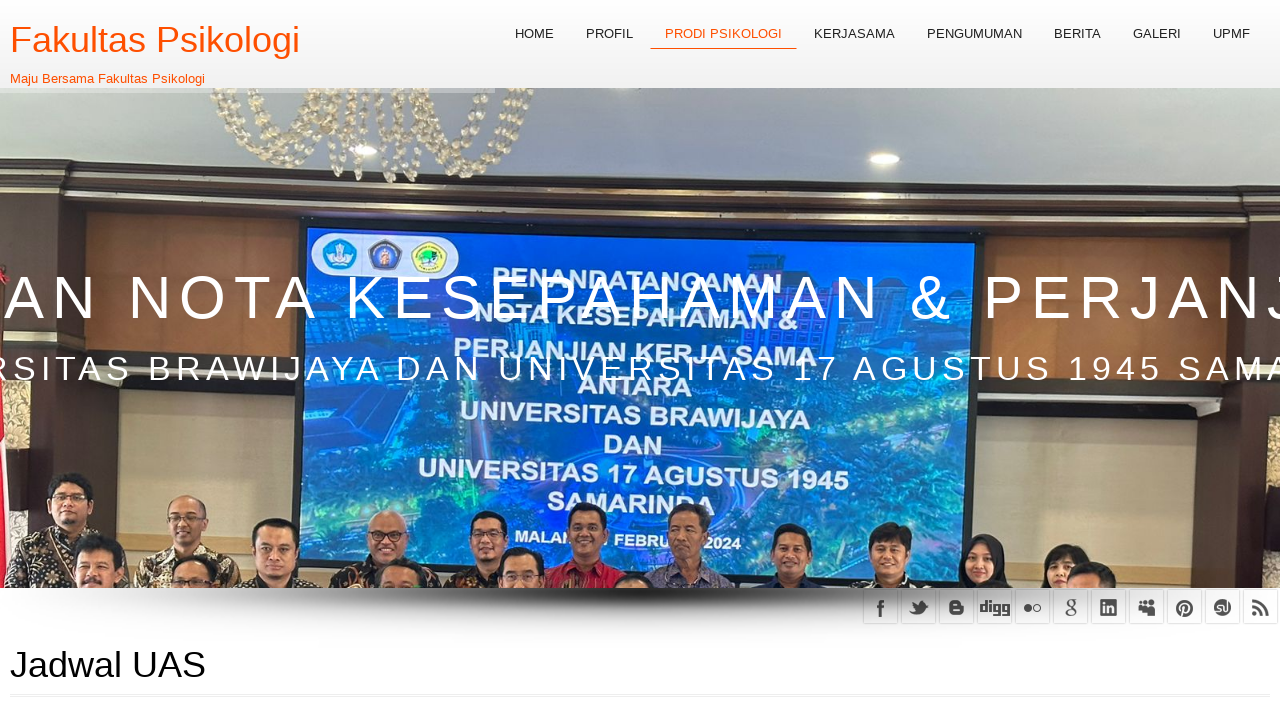

--- FILE ---
content_type: text/html; charset=utf-8
request_url: https://psikologi.untag-smd.ac.id/index.php/prodi-psikologi/jadwal-uas
body_size: 25762
content:
<!DOCTYPE html PUBLIC "-//W3C//DTD XHTML 1.0 Transitional//EN" "http://www.w3.org/TR/xhtml1/DTD/xhtml1-transitional.dtd">
<html xmlns="http://www.w3.org/1999/xhtml" xml:lang="en-gb" lang="en-gb" >
<head>
<meta name="viewport" content="width=device-width, initial-scale=1.0">
<base href="https://psikologi.untag-smd.ac.id/index.php/prodi-psikologi/jadwal-uas" />
	<meta http-equiv="content-type" content="text/html; charset=utf-8" />
	<meta name="generator" content="Joomla! - Open Source Content Management" />
	<title>Jadwal UAS</title>
	<link href="/index.php/prodi-psikologi/jadwal-uas?format=feed&amp;type=rss" rel="alternate" type="application/rss+xml" title="RSS 2.0" />
	<link href="/index.php/prodi-psikologi/jadwal-uas?format=feed&amp;type=atom" rel="alternate" type="application/atom+xml" title="Atom 1.0" />
	<link href="/templates/tc_theme34/favicon.ico" rel="shortcut icon" type="image/vnd.microsoft.icon" />
	<link href="/templates/tc_theme34/css/bootstrap/css/bootstrap.css" rel="stylesheet" type="text/css" />
	<link href="/templates/tc_theme34/tclibs/menus/css/menu.css" rel="stylesheet" type="text/css" />
	<link href="/templates/tc_theme34/css/template.css" rel="stylesheet" type="text/css" />
	<link href="/templates/tc_theme34/css/styles/style3.css" rel="stylesheet" type="text/css" />
	<link href="https://fonts.google.com/specimen/Bowlby+One+SC" rel="stylesheet" type="text/css" />
	<link href="/templates/tc_theme34/css/font-awesome/css/font-awesome.min.css" rel="stylesheet" type="text/css" />
	<link href="/templates/tc_theme34/css/k2.css" rel="stylesheet" type="text/css" />
	<link href="/templates/tc_theme34/css/responsive.css" rel="stylesheet" type="text/css" />
	<link href="/templates/tc_theme34/css/slide.css" rel="stylesheet" type="text/css" />
	<link href="/templates/tc_theme34/slider/css/settings.css" rel="stylesheet" type="text/css" />
	<link href="/templates/tc_theme34/css/social.css" rel="stylesheet" type="text/css" />
	<style type="text/css">
h1, h2, h3, h4, h5, h6 { font-family: Bernard MT Condensed, Arial, sans-serif; }h1 { font-size: 12 !important;}h2 { font-size: 12 !important;}h3 { font-size: 12 !important;}h4 { font-size: 12 !important;}h5 { font-size: 12 !important;}h6 { font-size: 12 !important;}.container { max-width: 1999px !important;}.tc_wrapper_info {color: ; background-image: url(); padding-bottom: 50px; padding-top: 50px !important;margin-top: -5px !important; background-repeat: no-repeat; background-position: top left;background-size:100%; background-attachment: fixed; background-color: #592899;}.tc_wrapper_bottom { color: ; background: #000000;}.tp-bannertimer {	width:100%; height:5px; background:rgba(255,255,255,0.3);position:absolute; z-index:200;top:0px;} .tp-bannertimer.tp-bottom	{	bottom:0px;height:5px; top:auto;}body#tc{font-family:Arial, Helvetica, sans-serif !important; font-size:13px !important;}.fullwidthbanner-container{ max-height:500px !important; }
.tp-banner-container{
width:100% !important;		
position:relative;
padding:0;
margin: 0px;
max-height:500px !important;
overflow:hidden;
}  
	</style>
	<script type="application/json" class="joomla-script-options new">{"csrf.token":"007dc324d1d7c46dd7b1cb391d7a362d","system.paths":{"root":"","base":""}}</script>
	<script src="/media/system/js/mootools-core.js?d1d227b303adf75ed2fe69a6d32d6bf7" type="text/javascript"></script>
	<script src="/media/system/js/core.js?d1d227b303adf75ed2fe69a6d32d6bf7" type="text/javascript"></script>
	<script src="/media/system/js/mootools-more.js?d1d227b303adf75ed2fe69a6d32d6bf7" type="text/javascript"></script>
	<script src="/media/jui/js/jquery.min.js?d1d227b303adf75ed2fe69a6d32d6bf7" type="text/javascript"></script>
	<script src="/media/jui/js/jquery-noconflict.js?d1d227b303adf75ed2fe69a6d32d6bf7" type="text/javascript"></script>
	<script src="/media/jui/js/jquery-migrate.min.js?d1d227b303adf75ed2fe69a6d32d6bf7" type="text/javascript"></script>
	<script src="/templates/tc_theme34/tclibs/helper/jquery-1.7.2.min.js" type="text/javascript"></script>
	<script src="/templates/tc_theme34/css/bootstrap/js/bootstrap.min.js" type="text/javascript"></script>
	<script src="/templates/tc_theme34/tclibs/helper/browser-detect.js" type="text/javascript"></script>
	<script src="/templates/tc_theme34/tclibs/menus/jquery.hoverIntent.minified.js" type="text/javascript"></script>
	<script src="/templates/tc_theme34/tclibs/menus/jquery.menu.js" type="text/javascript"></script>
	<script src="/templates/tc_theme34/tclibs/helper/slide.js" type="text/javascript"></script>
	<script src="/templates/tc_theme34/slider/js/jquery.tools.min.js" type="text/javascript"></script>
	<script src="/templates/tc_theme34/slider/js/jquery.revolution.min.js" type="text/javascript"></script>
	<script src="/templates/tc_theme34/tclibs/helper/scrolltotop.js" type="text/javascript"></script>
	<script type="text/javascript">
jQuery(function($) {
			 $('.hasTip').each(function() {
				var title = $(this).attr('title');
				if (title) {
					var parts = title.split('::', 2);
					var mtelement = document.id(this);
					mtelement.store('tip:title', parts[0]);
					mtelement.store('tip:text', parts[1]);
				}
			});
			var JTooltips = new Tips($('.hasTip').get(), {"maxTitleChars": 50,"fixed": false});
		});
jQuery(document).ready(function(){
jQuery(".tp-banner").revolution(
{
delay:5000,												
startwidth:890,
startheight:500,							
onHoverStop:"on",		
thumbWidth:100,							
thumbHeight:30,
thumbAmount:3,
hideThumbs:10,
navigationType:"none",	
navigationStyle:"preview1",				
touchenabled:"on",			
navOffsetHorizontal:0,
navOffsetVertical:20,
fullWidth:"on",
shadow:1,	
stopLoop:"off"			
});	
});

jQuery(document).ready(function() {
jQuery(document.body).SLScrollToTop({
'text':			'Go to Top',
'title':		'Go to Top',
'className':	'scrollToTop',
'duration':		500
});
});
var tcDefaultMenu = jQuery.noConflict();
jQuery(document).ready(function(){
jQuery('#tcdefaultmenu').oMenu({
theme: 'default-menu',
effect: 'blind',
mouseEvent: 'hover'
});
});
	</script>

<script type="text/javascript">
var tcDefault = jQuery.noConflict();
if (BrowserDetect.browser == 'Explorer' && BrowserDetect.version <= 7){ //CHECK IE 7
window.onload=function(){
document.body.innerHTML = '<div class="unsupport-ie7"><div class="container alert alert-warning clearfix"><h1>Unsupported Browser</h1><p>We have detected that you are using Internet Explorer 7, a browser version that is not supported by this website. Internet Explorer 7 was released in October of 2006, and the latest version of IE7 was released in October of 2007. It is no longer supported by Microsoft.</p><p>Continuing to run IE7 leaves you open to any and all security vulnerabilities discovered since that date. In March of 2011, Microsoft released version 9 of Internet Explorer that, in addition to providing greater security, is faster and more standards compliant than versions 6, 7, and 8 that came before it.</p><p>We suggest installing the <a href="http://www.microsoft.com/windows/internet-explorer/default.aspx" class="alert-link">latest version of Internet Explorer</a>, or the latest version of these other popular browsers: <a href="http://www.mozilla.com/en-US/firefox/firefox.html" class="alert-link">Firefox</a>, <a href="http://www.google.com/chrome" class="alert-link">Google Chrome</a>, <a href="http://www.apple.com/safari/download/" class="alert-link">Safari</a>, <a href="http://www.opera.com/" class="alert-link">Opera</a></p></div></div>';
}
}
jQuery(document).ready(function(e) {
(function($) {
$.fn.equalHeights = function() {
var maxHeight = 0,
$this = $(this);
$this.each( function() {
var height = $(this).innerHeight();
if ( height > maxHeight ) { maxHeight = height; }
});
return $this.css('min-height', maxHeight);
};
// auto-initialize plugin
$('[data-equal]').each(function(){
var $this = $(this),
target = $this.data('equal');
$this.find(target).equalHeights();
});
})(jQuery);
//jQuery('#tc_lbr').children().equalHeights();
if(!jQuery('.form-group').children('label[class*="col-md-"]').length)
jQuery('.form-group').children('label').addClass('col-md-3 control-label');
if(jQuery('.form-group').children('div[class*="col-md-"]').length){
jQuery('.form-group').find('input:not([type="checkbox"],[type="radio"],[type="hidden"],[type="submit"]), select').addClass('form-control');
jQuery('.form-group').find('textarea').addClass('form-control');
}
if(jQuery('.form-group').children('div:not([class*="col-md-"])')){
jQuery('.form-group').children('input:not([type="checkbox"],[type="radio"],[type="hidden"],[type="submit"]), select').addClass('form-control').wrap('<div class="col-md-5" />');
jQuery('.form-group').children('textarea').addClass('form-control').wrap('<div class="col-md-9" />');
}
});
</script>
<!--[if lt IE 9]>
<script src="https://oss.maxcdn.com/libs/html5shiv/3.7.0/html5shiv.js"></script>
<script src="https://oss.maxcdn.com/libs/respond.js/1.3.0/respond.min.js"></script>
<![endif]-->

</head>

      
      
<body id="tc" class=" logo-2"><div id="tc_wrapper" class="tc_wrapper"><div id="header" class="tc-header"<section class="tc_wrapper_header tc_section"><div class="container tc_group"><div id="tc_header" class="tc_header row-fluid clearfix"><div class="col-md-4 tc_block"><a id="tc_logo" href="https://psikologi.untag-smd.ac.id/"><h1>Fakultas Psikologi</h1><span>Maju Bersama Fakultas Psikologi</span></a></div><div class="col-md-8 separator_headertc_block"><div id="tc_main_menu" class="tc_menufix clearfix"><ul class="nav menutc_nav tc-menu" id="tcdefaultmenu">
<li class="item-101 deeper parent"><a href="/index.php" ><i class="fa fa-angle-right"> &nbsp; </i>Home</a><ul class="nav-child unstyled small"><li class="item-112"><a href="/index.php/home/sambutan" ><i class="fa fa-angle-right"> &nbsp; </i>Sambutan</a></li><li class="item-113"><a href="/index.php/home/sejarah-singkat" ><i class="fa fa-angle-right"> &nbsp; </i>Sejarah Singkat</a></li><li class="item-114"><a href="/index.php/home/sitemap" ><i class="fa fa-angle-right"> &nbsp; </i>Sitemap</a></li></ul></li><li class="item-115 deeper parent"><a href="/index.php/profil" ><i class="fa fa-angle-right"> &nbsp; </i>Profil</a><ul class="nav-child unstyled small"><li class="item-116"><a href="/index.php/profil/visi-dan-misi" ><i class="fa fa-angle-right"> &nbsp; </i>Visi dan Misi</a></li><li class="item-117"><a href="/index.php/profil/profil-kelulusan" ><i class="fa fa-angle-right"> &nbsp; </i>Profil Kelulusan</a></li><li class="item-118"><a href="/index.php/profil/capaian-pembelajaran" ><i class="fa fa-angle-right"> &nbsp; </i>Capaian Pembelajaran</a></li><li class="item-119"><a href="/index.php/profil/struktur-organisasi" ><i class="fa fa-angle-right"> &nbsp; </i>STRUKTUR ORGANISASI</a></li><li class="item-120"><a href="/index.php/profil/tupoksi-sop" ><i class="fa fa-angle-right"> &nbsp; </i>Tupoksi/ SOP</a></li><li class="item-121"><a href="/index.php/profil/renstra" ><i class="fa fa-angle-right"> &nbsp; </i>Renstra</a></li><li class="item-122"><a href="/index.php/profil/renop" ><i class="fa fa-angle-right"> &nbsp; </i>Renop</a></li><li class="item-164"><a href="/index.php/profil/laporan-kepuasan-pengguna" ><i class="fa fa-angle-right"> &nbsp; </i>Laporan Kepuasan Pengguna</a></li><li class="item-169"><a href="/index.php/profil/rencana-induk-pengembangan-rip" ><i class="fa fa-angle-right"> &nbsp; </i>Rencana Induk Pengembangan (RIP)</a></li></ul></li><li class="item-123 active deeper parent"><a href="/index.php/prodi-psikologi" ><i class="fa fa-angle-right"> &nbsp; </i>Prodi Psikologi</a><ul class="nav-child unstyled small"><li class="item-124"><a href="/index.php/prodi-psikologi/dosen" ><i class="fa fa-angle-right"> &nbsp; </i>Dosen</a></li><li class="item-125"><a href="/index.php/prodi-psikologi/dosen-wali" ><i class="fa fa-angle-right"> &nbsp; </i>Dosen Wali</a></li><li class="item-126"><a href="/index.php/prodi-psikologi/kurikulum" ><i class="fa fa-angle-right"> &nbsp; </i>Kurikulum</a></li><li class="item-127"><a href="/index.php/prodi-psikologi/kalender-akademik" ><i class="fa fa-angle-right"> &nbsp; </i>Kalender Akademik</a></li><li class="item-128"><a href="/index.php/prodi-psikologi/akreditasi" ><i class="fa fa-angle-right"> &nbsp; </i>Akreditasi</a></li><li class="item-129"><a href="/index.php/prodi-psikologi/jadwal-kuliah" ><i class="fa fa-angle-right"> &nbsp; </i>Jadwal Kuliah</a></li><li class="item-130 current active"><a href="/index.php/prodi-psikologi/jadwal-uas" ><i class="fa fa-angle-right"> &nbsp; </i>Jadwal UAS</a></li><li class="item-162"><a href="/index.php/prodi-psikologi/skripsi" ><i class="fa fa-angle-right"> &nbsp; </i>Skripsi</a></li><li class="item-170"><a href="/index.php/prodi-psikologi/rps" ><i class="fa fa-angle-right"> &nbsp; </i>RPS</a></li><li class="item-211"><a href="/index.php/prodi-psikologi/mata-kuliah-praktek" ><i class="fa fa-angle-right"> &nbsp; </i>Mata Kuliah Praktek</a></li></ul></li><li class="item-131"><a href="/index.php/kerjasama" ><i class="fa fa-angle-right"> &nbsp; </i>Kerjasama</a></li><li class="item-132"><a href="/index.php/pengumuman" ><i class="fa fa-angle-right"> &nbsp; </i>Pengumuman</a></li><li class="item-161"><a href="/index.php/berita" ><i class="fa fa-angle-right"> &nbsp; </i>Berita</a></li><li class="item-160"><a href="/index.php/galeri" ><i class="fa fa-angle-right"> &nbsp; </i>Galeri</a></li><li class="item-165 deeper parent"><a href="#" ><i class="fa fa-angle-right"> &nbsp; </i>UPMF</a><ul class="nav-child unstyled small"><li class="item-166"><a href="/index.php/upmf/sop" ><i class="fa fa-angle-right"> &nbsp; </i>SOP</a></li><li class="item-167"><a href="#" ><i class="fa fa-angle-right"> &nbsp; </i>Pendidikan &amp; Pengajaran</a></li><li class="item-210"><a href="/index.php/upmf/penelitian-dan-abdi-masyarakat" ><i class="fa fa-angle-right"> &nbsp; </i>Penelitian dan Abdi Masyarakat</a></li></ul></li></ul>
</div></div></div></div></section></div><div id="headershow"><div class="tp-banner-container">
<div class="tp-banner">  
<ul><li data-transition="random-static" data-slotamount="1" data-masterspeed="1000" data-title="Penandatanganan Nota Kesepahaman & Perjanjian Kerja Sama" > <img src="/images/files/penggumumamangambardanpdf/Brawijaya1.jpg"  alt="Penandatanganan Nota Kesepahaman & Perjanjian Kerja Sama"  data-bgfit="cover" data-bgposition="center top" data-bgrepeat="no-repeat"><div class="tp-caption finewide_large_white sfb tp-resizeme start"  data-x="center"  data-hoffset="0"  data-y="center"  data-voffset="-40"  data-speed="200"  data-start="1000"  data-easing="Power3.easeInOut" >Penandatanganan Nota Kesepahaman & Perjanjian Kerja Sama</div><div class="tp-caption finewide_medium_white sfb tp-resizeme start"  data-x="center"  data-hoffset="0"  data-y="center"  data-voffset="30"  data-speed="600"  data-start="1000"  data-easing="Power3.easeInOut" >Universitas Brawijaya dan Universitas 17 Agustus 1945 Samarinda</div></li><li data-transition="random-static" data-slotamount="1" data-masterspeed="1000" data-title="BEM Pengabdian Masyarakat" > <img src="/images/files/penggumumamangambardanpdf/PM1.jpg"  alt="BEM Pengabdian Masyarakat"  data-bgfit="cover" data-bgposition="center top" data-bgrepeat="no-repeat"><div class="tp-caption finewide_large_white sfb tp-resizeme start"  data-x="center"  data-hoffset="0"  data-y="center"  data-voffset="-40"  data-speed="200"  data-start="1000"  data-easing="Power3.easeInOut" >BEM Pengabdian Masyarakat</div><div class="tp-caption finewide_medium_white sfb tp-resizeme start"  data-x="center"  data-hoffset="0"  data-y="center"  data-voffset="30"  data-speed="600"  data-start="1000"  data-easing="Power3.easeInOut" >Panti Asuhan Nur Fisabilillah Hasanah</div></li><li data-transition="random-static" data-slotamount="1" data-masterspeed="1000" data-title="Mahasiswa Juara" > <img src="/images/files/penggumumamangambardanpdf/1Insevent.jpg"  alt="Mahasiswa Juara"  data-bgfit="cover" data-bgposition="center top" data-bgrepeat="no-repeat"><div class="tp-caption finewide_large_white sfb tp-resizeme start"  data-x="center"  data-hoffset="0"  data-y="center"  data-voffset="-40"  data-speed="200"  data-start="1000"  data-easing="Power3.easeInOut" >Mahasiswa Juara</div><div class="tp-caption finewide_medium_white sfb tp-resizeme start"  data-x="center"  data-hoffset="0"  data-y="center"  data-voffset="30"  data-speed="600"  data-start="1000"  data-easing="Power3.easeInOut" >Juara II Lomba Musik Insevent 2023</div></li><li data-transition="random-static" data-slotamount="1" data-masterspeed="1000" data-title="Mahasiswa Untag Samarinda" > <img src="/images/files/penggumumamangambardanpdf/rri2.jpg"  alt="Mahasiswa Untag Samarinda"  data-bgfit="cover" data-bgposition="center top" data-bgrepeat="no-repeat"><div class="tp-caption finewide_large_white sfb tp-resizeme start"  data-x="center"  data-hoffset="0"  data-y="center"  data-voffset="-40"  data-speed="200"  data-start="1000"  data-easing="Power3.easeInOut" >Mahasiswa Untag Samarinda</div><div class="tp-caption finewide_medium_white sfb tp-resizeme start"  data-x="center"  data-hoffset="0"  data-y="center"  data-voffset="30"  data-speed="600"  data-start="1000"  data-easing="Power3.easeInOut" >Amadeus Geraldo menjadi Narasumber di RRI Samarinda</div></li><div class="tp-caption finewide_medium_white sfb tp-resizeme start"  data-x="center"  data-hoffset="0"  data-y="center"  data-voffset="30"  data-speed="600"  data-start="1000"  data-easing="Power3.easeInOut" >Management </div></li></ul>
</div>
</div>
<div id="social-bookmarks" class="container">
<ul class="social-bookmarks"><li class="facebook"><a href="http://fakultaspsikologi.untag-smd.ac.id/">facebook</a></li><li class="twitter"><a href="http://fakultaspsikologi.untag-smd.ac.id/">twitter</a></li><li class="blogger"><a href="http://fakultaspsikologi.untag-smd.ac.id/">blogger</a></li><li class="digg"><a href="http://fakultaspsikologi.untag-smd.ac.id/">digg</a></li><li class="flickr"><a href="http://fakultaspsikologi.untag-smd.ac.id/">flickr</a></li><li class="google"><a href="http://fakultaspsikologi.untag-smd.ac.id/">google</a></li><li class="linkedin"><a href="http://fakultaspsikologi.untag-smd.ac.id/">linkedin</a></li><li class="myspace"><a href="http://fakultaspsikologi.untag-smd.ac.id/">myspace</a></li><li class="pinterest"><a href="http://fakultaspsikologi.untag-smd.ac.id/">pinterest</a></li><li class="stumbleupon"><a href="http://fakultaspsikologi.untag-smd.ac.id/">stumble</a></li><li class="rss"><a href="http://fakultaspsikologi.untag-smd.ac.id/">rss</a></li></ul>
</div><div style="clear:both;"></div> <main class="tc_main container clearfix"><div class="col-md-12 tc_component"><div class="blog"><div class="page-header"><h1> Jadwal UAS </h1></div><div class="items-leading clearfix"><div class="leading-0"><article class="item-page">	


<header>
<h1>
<a href="/index.php/prodi-psikologi/jadwal-uas/19-jadwal-uas">
Jadwal UAS</a>
</h1>
		

<ul>

<li class="category-name">
Category: <a href="/index.php/prodi-psikologi/jadwal-uas">Jawal UAS</a></li>


<li class="published">
Published: Wednesday, 11 December 2019 01:26</li>

<li class="createdby">

Written by jumani</li>

<li class="hits">
Hits: 2444</li>

<li class="print-icon">
<a href="/index.php/prodi-psikologi/jadwal-uas/19-jadwal-uas?tmpl=component&amp;print=1&amp;layout=default" title="Print article < Jadwal UAS >" onclick="window.open(this.href,'win2','status=no,toolbar=no,scrollbars=yes,titlebar=no,menubar=no,resizable=yes,width=640,height=480,directories=no,location=no'); return false;" rel="nofollow">			<span class="icon-print" aria-hidden="true"></span>
		Print	</a></li>

<li class="email-icon">
<a href="/index.php/component/mailto/?tmpl=component&amp;template=tc_theme34&amp;link=d5df6999f1a8e190dbc0e466050d143e3ad91c91" title="Email this link to a friend" onclick="window.open(this.href,'win2','width=400,height=450,menubar=yes,resizable=yes'); return false;" rel="nofollow">			<span class="icon-envelope" aria-hidden="true"></span>
		Email	</a></li>


</ul>
</header>




<p>Jadwal UAS Prodi Pasikologi:</p>
<p>Jadwal Ujian Akhir Semester Ganjil 2022/2023</p>
<p>Silahkan Download Di Link Berikut Ini<a href="/images/files/penggumumamangambardanpdf/Jadwal_Ujian_2022-2023_Ganjil.pdf"> Jadwal UAS Ganjil 2022/2023</a></p>
<hr />
<p>Jadwal Ujian Akhir Semester Genap 2021/2022</p>
<p>Silahkan Download Di Link Berikut Ini <a href="/images/files/penggumumamangambardanpdf/Jadwal_Ujian_2021-2022_Genap.pdf">Jadwal UAS Genap 2021/2022</a></p>
<hr />
<p>Jadwal Ujian Akhir Semester Ganjil 2021/2022</p>
<p>Silahkan Download Di Link Berikut Ini <a href="/images/files/penggumumamangambardanpdf/Jadwal_Ujian_2021-2022_Ganjil.pdf">Jadwal UAS Ganjil 2021/2022</a></p>
<hr />
<p>Jadwal Ujian Akhir Semester Genap 2020/2021</p>
<p>Silahkan Download Di Link Berikut Ini <a href="/images/files/penggumumamangambardanpdf/Jadwal_Ujian_2020-2021_Genap.pdf">Jadwal UAS Genap 2020/2021</a></p>
<hr />
<p>Jadwal Ujian Akhir Semester Ganjil 2020/2021</p>
<p>Silahkan Download Di Link Berikut Ini&nbsp;<a href="/images/Galery/berita/Jadwal_Ujian_2020-2021_Ganjil.pdf">Jadwal UAS Ganjil 2020/2021</a>&nbsp;</p>
<hr />
<p>&nbsp;Jadwal Ujian Akhir Semester Genap 2019/2020</p>
<p>Silahkan Download Di Link Berikut Ini&nbsp;<a href="/images/files/berita/Jadwal_Ujian_2019-2020_Genap.pdf"><b>Jadwal UAS Genap 2019/2020</b><b>&nbsp;</b></a><a href="/images/Galery/berita/jadwal_uas_ganjil_2019_2020.pdf"></a>&nbsp;</p>
<hr />
<p>Jadwal Ujian Akhir Semester Ganjil 2019/2020</p>
<p>Silahkan Download Di Link Berikut Ini&nbsp;<a href="/images/Galery/berita/jadwal_uas_ganjil_2019_2020.pdf"><b>Jadwal UAS Ganjil 2019/2020&nbsp;</b>&nbsp;</a>&nbsp;</p>
<hr />
<p>Jadwal Ujian Akhir Semester Genap 2018/2019</p>
<p>Silahkan Download Di Link Berikut Ini&nbsp;<a href="/images/files/penggumumamangambardanpdf/ujian_jadwal.pdf"><b>Jadwal UAS Genap 2018/2019&nbsp;</b>&nbsp;</a>&nbsp;</p>
<hr />
<p><span>Jadwal Ujian Akhir Semester Ganjil 2018/2019</span></p>
<p>Silahkan Download Di Link Berikut Ini&nbsp;<b><a href="/images/files/penggumumamangambardanpdf/Jadwal_Ujian_2018-2019_Ganjil.pdf">Jadwal UAS Ganjil 2018/2019</a><a href="/web/download/get/139/jadwal-uas-ganjil-20182019" target=""></a>&nbsp;</b></p>
<hr />
<p>Jadwal Ujian Akhir Semester Genap&nbsp; 2017/2018</p>
<p>Silahkan Download Di Link Berikut Ini&nbsp;<a href="/web/download/get/140/jadwal-uas-genap-20182019" target=""><b>Jadwal UAS Genap 2017/2018&nbsp;</b></a>&nbsp;</p>
<hr />
<p><span>Jadwal Ujian Akhir Semester Ganjil 2017/2018</span></p>
<p>Silahkan Download Di Link Berikut Ini&nbsp;<a href="/web/download/get/97/jadwal-ujian-akhir-semester-ganjil-20172018" target=""><b><i>Jadwal UAS Ganjil 2017/2018</i></b></a>&nbsp;</p>
<hr />
<p>Jadwal Ujian Akhir Semester Genap 2016/2017</p>
<p>Silahkan Download Di Link Berikut Ini&nbsp;<b><i><a href="/web/download/get/88/jadwal-ujian-akhir-semester-genap-20162017" target="">Jadwal UAS Genap 2016/2017&nbsp;</a><span>&nbsp;</span></i></b></p>
<hr />
<p>Jadwal Ujian Akhir Semester Ganjil 2016/2017</p>
<p>Silahkan Download Di Link Berikut Ini&nbsp;<a href="/web/download/get/87/jadwal-ujian-akhir-semester-ganjil-20162017" target=""><b><i>Jadwal UAS Ganjil 2016/2017&nbsp;</i></b></a><span>&nbsp;</span></p>
<hr />
<p>Jadwal Ujian Akhir Semester Genap 2015/2016</p>
<p>Silahkan Download Di Link Berikut Ini&nbsp;<a href="/web/download/get/86/jadwal-ujian-akhir-semester-genap-20152016" target=""><b><i>Jadwal UAS Genap 2015/2016&nbsp;</i></b></a>&nbsp;</p>
<hr />
<p>Jadwal Ujian Akhir Semester Ganjil 2015/2016</p>
<p>Silahkan Download Di Link Berikut Ini&nbsp;<i><b><a href="/web/download/get/25/jadwal-ujian-akhir-semester-ganjil-20152016" target="">Jadwal UAS Ganjil 2015/2016 </a><span>&nbsp;</span></b></i></p>
<hr />
<p>Jadwal Ujian Akhir Semester Genap 2014/2015</p>
<p>Silahkan Download Di Link Berikut Ini&nbsp;<b><i><a href="/web/download/get/42/jadwal-ujian-akhir-semester-genap-20142015" target="">Jadwal UAS Genap 2014/2015</a><span>&nbsp;</span></i></b></p>
<hr />
<p>Jadwal Ujian Akhir Semester Ganjil 2014/2015</p>
<p>Silahkan Download Di Link Berikut Ini&nbsp;<b><i><a href="/web/download/get/31/jadwal-ujian-akhir-semester-ganjil-20142015" target="">Jadwal UAS Ganjil 2014/2015</a><span>&nbsp;</span></i></b></p>
<hr />
<p>Jadwal Ujian Akhir Semester Genap 2013/2014</p>
<p>Silahkan Download Di Link Berikut Ini&nbsp;<b><i><a href="/web/download/get/30/jadwal-ujian-akhir-semester-genap-20132014" target="">Jadwal UAS Genap 2013/2014</a><span>&nbsp;</span></i></b></p>
<hr />
<p>Jadwal Ujian Akhir Semester Ganjil 2013/2014</p>
<p>Silahkan Download Di Link Berikut Ini&nbsp;<b><i><a href="/web/download/get/29/jadwal-ujian-akhir-semester-ganjil-20132014" target="">Jadwal UAS Ganjil 2013/2014&nbsp;</a><span>&nbsp;</span></i></b></p>
</article>

</div></div><!-- end items-leading --></div></div></main><footer class="tc_wrapper_copyright tc_section"><div class="container clearfix"><div class="col-md-12"><div style="padding:10px;">Copyright (c) Fakultas Psikologi 2019. All rights reserved. </div></div></div></footer></div>
</div><script type="text/javascript">
var gaJsHost = (("https:" == document.location.protocol) ? "https://ssl." : "http://www.");
document.write(unescape("%3Cscript src='" + gaJsHost + "google-analytics.com/ga.js' type='text/javascript'%3E%3C/script%3E"));
</script>
<script type="text/javascript">
try {
var pageTracker = _gat._getTracker("");
pageTracker._trackPageview();
} catch(err) {}</script></body></html>

--- FILE ---
content_type: text/css
request_url: https://psikologi.untag-smd.ac.id/templates/tc_theme34/css/styles/style3.css
body_size: 1152
content:

.itemComments a,.itemCategory a,
.btn-primary:hover, .btn.btn-primary:hover,
h4 a:hover,.fa-angle-double-right, a:hover .fa-angle-double-right,
.pagination > li > a,.pagination > li > a:hover,
.blog h2 a:hover, a:hover, a:focus,a, ul.latestnews li a:hover{ color:#fe4f00;}


.tc-menu-wrapper > ul.main-tc-menu > li.current > a, 
.menutc_nav > .current.active > a, 
.main-tc-menu > li.mega-hover > a, 
.main-tc-menu > li.mega-hover > a:hover, 
.menutc_nav > .active > a, 
.menutc_nav > .active > a:hover, 
.menutc_nav > .active > a:focus,
.main-tc-menu > li.mega-hover > a, 
.main-tc-menu > li.mega-hover > a:hover, 
.menutc_nav > .current.active > a,
.menutc_nav > .active > a, 
.menutc_nav > .active > a:hover, 
.menutc_nav > .active > a:focus{ color:#fe4f00 !important; border-bottom: 1px solid #fe4f00;}

.itemCommentsForm #submitCommentButton,
#comment-form .btn.btn-primary:after,.btn.btn-primary:after{ background-color:#fe4f00 !important;}
.tc_wrapper_feature, .tp-caption.ExtraLargeTitle span { color: #f1f1f1; background-color:#fe4f00;}

.btn.btn-primary, #comment-form .btn.btn-primary{ border:1px solid #fe4f00;}


--- FILE ---
content_type: text/css
request_url: https://psikologi.untag-smd.ac.id/templates/tc_theme34/css/k2.css
body_size: 25850
content:

#k2Container:after {
	clear: both;
	content: "";
	display: table;
}
.k2FeedIcon a,
a.k2FeedIcon {
	display: block;
	font-size: 13px;
	height: 21px;
	line-height: 21px;
	margin: 70px 0 0;
	text-align: center
}
.k2FeedIcon a:before,
a.k2FeedIcon:before {
	color: #e45245;
	content: "\f09e";
	font-family: FontAwesome;
	margin: 0 12px 0 0
}
.k2FeedIcon { float: none!important; }
.activeCategory { background: #f2f4f5; }
.activeCategory a { padding: 8px 16px !important; }
/* item view */
.itemExtraFields ul li span.itemExtraFieldsValue,
.itemLinks .itemCategory a { display: block; }
.latestView .itemsContainer { float: left; }
.clr { clear: both; }
/* Fix for the categories view */
.itemContainerLast:first-child .itemImageBlock,
.clr + .itemContainerLast .itemImageBlock { padding: 0; }
.itemCommentsPagination ul li {
	display: inline-block;
	margin: 0 3px;
	font-size: 80%;
}
.itemCommentsPagination ul { text-align: right; }
/* change layout when more than 1 column */
.itemsContainer .itemsContainerWrap,
.itemContainer .itemsContainerWrap { margin: 0 10px; }
.itemsContainer .itemsContainerWrap .itemList article { margin-bottom: 50px; }
.itemContainer { float: left; }
/** 
 * 
 * Modules 
 *
 **/
 
/*----------------------------------------------------------------------
Modules:  mod_k2_comments
----------------------------------------------------------------------*/
/* Latest Comments & Author module*/
.k2LatestCommentsBlock .k2FeedIcon { margin-top: 16px; }
.k2LatestCommentsBlock ul li,
.k2TopCommentersBlock ul li {
	padding: 12px 0 !important;
	list-style: none !important;
	line-height: 1.5 !important;
}
.k2LatestCommentsBlock ul li strong,
.k2TopCommentersBlock ul li strong { color: #010101 }
.lcUsername {
	font-weight: 500;
	font-size: 12px;
}
.k2LatestCommentsBlock li {
	border: none !important;
	margin: 0 0 12px
}
.k2LatestCommentsBlock li > p { margin-bottom: 0 }
.k2LatestCommentsBlock div {
	background: #fff;
	border: 1px solid #e5e5e5;
	margin: 0 0 12px;
	padding: 24px;
	position: relative;
}
.k2LatestCommentsBlock div:after,
.k2LatestCommentsBlock div:before {
	border-style: solid;
	border-width: 7px 7px 0 7px;
	border-color: #fff transparent transparent transparent;
	bottom: -7px;
	content: "";
	display: block;
	height: 0;
	left: 16px;
	position: absolute;
	width: 0;
}
.k2LatestCommentsBlock div:before {
	border-width: 8px 8px 0 8px;
	border-color: #ddd transparent transparent transparent;
	bottom: -8px;
	left: 15px;
}
.k2LatestCommentsBlock div p {
	font-style: italic;
	font-size: 13px;
	margin: 0.3em 0
}
.k2LatestCommentsBlock div p a { color: #777 }
.k2LatestCommentsBlock div p a:hover { color: #000 }
.k2LatestCommentsBlock span {
	display: block;
	font-size: 11px;
}
.k2AuthorsListBlock ul li {
	border: none;
	border-bottom: 1px solid #eee;
	padding: 32px 0;
	text-align: center
}
.k2AuthorsListBlock ul li:first-child { padding-top: 12px }
.k2AuthorsListBlock a { float: none }
.k2AuthorsListBlock ul li a.abAuthorLatestItem {
	display: block;
	color: #000;
	clear: both;
	margin: 12px 0 0;
	padding: 0 0 0 12px;
	font-size: 12px;
	line-height: 14px;
}
.k2AuthorsListBlock ul li a.abAuthorLatestItem:hover { color: #e45245; }
.k2AuthorsListBlock ul li a.abAuthorLatestItem span {
	display: block;
	font-size: 10px;
	color: #777;
}
.abAuthorName {
	display: block;
	margin: 24px 0 6px
}
.abAuthorAvatar img {
	border: 1px solid #d5d5d5;
	border-radius: 50%;
	padding: 3px;
}
.abAuthorName strong {
	background: #fff;
	padding: 0 12px;
	position: relative;
	top: -4px;
	z-index: 1
}
.abAuthorName span {
	font-size: 12px;
	font-weight: normal !important
}
.abAuthorName:after {
	border-bottom: 1px solid #ddd;
	content: "";
	display: block;
	position: relative;
	top: -12px;
	z-index: 0
}
/* Restriction */
#tcRight .k2Avatar,
#tcLeft .k2Avatar { border-color: #fff; }
/* Top Commenters */
.tcUsername {
	font-size: 18px;
	color: #333;
}
.tcLatestComment {
	display: block;
	margin: 6px 0;
	font-size: 13px;
	color: #737373;
}
.tcLatestCommentDate {
	display: block;
	font-size: 11px;
	color: #999;
}
/*----------------------------------------------------------------------
Modules:  mod_k2_content
----------------------------------------------------------------------*/
div .k2ItemsBlock ul { margin-right: -20px; }
div .k2ItemsBlock ul li {
	margin: 0 0 12px;
	background: none !important;
	padding: 12px 20px 12px 0 !important;
	list-style: none !important;
}
a.moduleItemTitle {
	color: #2f3336;
	display: block;
	font-size: 18px;
	font-weight: 400;
	line-height: 22px;
}
.moduleItemAuthor {
	overflow: hidden;
	margin: 0 0 16px;
	font-size: 11px;
	border-bottom: 1px solid #e1e1e1;
}
.moduleItemAuthor a {
	color: #2f3336;
	display: block;
	font: bold 12px Verdana, Geneva, sans-serif;
	padding: 0 0 12px;
}
.moduleItemAuthor p { clear: both; }
.moduleItemIntrotext {
	display: block;
	padding: 12px 0 0;
	line-height: 1.6;
}
.moduleItemIntrotext a.moduleItemImage img {
	float: left;
	overflow: hidden;
	margin: 4px 0;
}
.moduleItemDateCreated,
.moduleItemCategory {
	font: normal 10px Verdana, Geneva, sans-serif;
	color: #999;
}
.moduleItemExtraFields ul li span.moduleItemExtraFieldsLabel {
	display: block;
	float: left;
	font-weight: 500;
	margin: 0 4px 0 0;
	width: 30%;
}
.moduleItemTags,
.moduleAttachments {
	overflow: hidden;
	border-top: 1px solid #e1e1e1;
	margin: 12px 0 0;
	padding: 12px 0 0;
}
.moduleItemTags strong {
	font-size: 12px;
	color: #2f3336;
}
.moduleItemTags a { float: right; }
a.moduleItemComments { font-size: 12px; }
a:hover.moduleItemComments {
	background-position: 0 100%;
	color: #fff;
}
.k2ItemsBlock ul li span.moduleItemHits { font-size: 90%; }
.moduleItemImage {
	display: block;
	margin-bottom: 10px;
	overflow: hidden;
	width: 100%;
}
.moduleItemReadMore {
	display: block;
	clear: both;
}
/*---Modules:  mod_k2_login ---*/
.k2LoginBlock fieldset.input {
	margin: 0;
	padding: 0 0 8px 0;
}
.k2LoginBlock fieldset.input p {
	margin: 0;
	padding: 0 0 4px 0;
}
.k2LoginBlock fieldset.input p label,
.k2LoginBlock fieldset.input p input { display: block; }
.k2LoginBlock fieldset.input p#form-login-remember label,
.k2LoginBlock fieldset.input p#form-login-remember input { display: inline; }
.k2UserBlock p.ubGreeting { border-bottom: 1px dotted #eee; }
.k2UserBlock .k2UserBlockDetails span.ubName {
	display: block;
	font-weight: 500;
	font-size: 14px;
}
/* ---Modules:  mod_k2_tools ---*/
/* ---Breadcrumbs ---*/
.k2BreadcrumbsBlock span.bcTitle {
	padding: 0 4px 0 0;
	color: #999;
}
.k2BreadcrumbsBlock span.bcSeparator {
	padding: 0 4px;
	font-size: 14px;
}
/* ---Calendar ---*/
.k2CalendarBlock { margin-bottom: 8px; }
/* use this height value so that the calendar height won't change on Month change via ajax */
.k2CalendarLoader { background: #fff; }
.k2CalendarBlock table.calendar {
	width: 100%;
	margin: 0 auto;
	background: #fff;
	border-collapse: collapse;
	border-left: 1px solid #eee;
}
.k2CalendarBlock table.calendar tr td {
	text-align: center;
	vertical-align: middle;
	padding: 3px;
	border: 1px solid #e5e5e5;
	background: #fff;
}
.k2CalendarBlock table.calendar tr td.calendarNavMonthPrev,
.k2CalendarBlock table.calendar tr td.calendarNavMonthNext {
	background: #fff;
	text-align: center;
	font-size: 15px !important;
}
.k2CalendarBlock table.calendar tr td.calendarDayName {
	background: #f5f5f5;
	width: 14.2%;
	color: #333;
	font-weight: 500;
}
.k2CalendarBlock table.calendar tr td { font-size: 13px!important; }
.k2CalendarBlock table.calendar tr td.calendarDateEmpty { background: #fbfbfb; }
.k2CalendarBlock table.calendar tr td.calendarDate { font-size: 11px; }
.k2CalendarBlock table.calendar tr td.calendarDateLinked { padding: 0; }
.k2CalendarBlock table.calendar tr td.calendarDateLinked a {
	display: block;
	padding: 2px;
}
.k2CalendarBlock table.calendar tr td.calendarDateLinked a:hover {
	display: block;
	background: #e45245;
	color: #fff !important;
	padding: 2px;
}
.k2CalendarBlock table.calendar tr td.calendarToday {
	background: #e45245;
	color: #fff;
}
.k2CalendarBlock table.calendar tr td.calendarTodayLinked {
	background: #f5f5f5;
	padding: 0;
}
table.calendar tr td.calendarTodayLinked a {
	display: block;
	padding: 2px;
	color: #e45245;
	font-size: 12px;
	font-weight: bold
}
.k2CalendarBlock table.calendar tr td.calendarTodayLinked a:hover {
	display: block;
	background: #e45245;
	color: #fff!important;
	padding: 2px;
}
.calendarNavLink { color: #e45245; }
/* restriction */
.tcColumns > aside .k2CalendarBlock table.calendar,
.tcColumns > aside .k2CalendarBlock table.calendar tr td {
	background: none;
	border: none;
	color: #fff;
}
.tcColumns > aside .k2CalendarBlock table.calendar tr td.calendarDateLinked a {
	font-weight: 700;
	font-size: 18px;
}
.tcColumns > aside .calendarNavMonthPrev,
.tcColumns > aside .calendarCurrentMonth,
.tcColumns > aside .calendarNavMonthNext { background: #2f3336 !important; }
/* ---Category Tree Select Box ---*/
.k2CategorySelectBlock form select { width: auto; }
/*--- Archive module ---*/

.k2ArchivesBlock ul li b {
	color: #ccc;
	font-size: 11px;
	font-weight: 400;
	padding: 0 0 0 4px;
}
.ubUserItems { margin: 20px 0!important; }
/* ---Tag Cloud ---*/

.k2TagCloudBlock a {
	border: 1px solid #E5E5E5;
	color: #888;
	float: left;
	font-size: 13px;
	line-height: 1.5;
	margin: 3px;
	padding: 3px 6px;
}
.k2TagCloudBlock a:active,
.k2TagCloudBlock a:focus,
.k2TagCloudBlock a:hover {
	border-color: #e45245;
	color: #e45245;
}
/* ---Google Search ---*/
#k2Container .gsc-branding-text { text-align: right; }
#k2Container .gsc-control { width: 100%; }
#k2Container .gs-visibleUrl { display: none; }
/* ---Modules:  mod_k2_users ---*/
a.ubUserFeedIcon,
a.ubUserFeedIcon:hover {
	display: inline-block;
	margin: 0 2px 0 0;
	padding: 0;
	width: 16px;
	height: 16px;
}
a.ubUserFeedIcon span,
a.ubUserFeedIcon:hover span { display: none; }
a.ubUserURL,
a.ubUserURL:hover {
	display: inline-block;
	margin: 0 2px 0 0;
	padding: 0;
	width: 16px;
	height: 16px;
}
a.ubUserURL span,
a.ubUserURL:hover span { display: none; }
span.ubUserEmail {
	display: inline-block;
	margin: 0 2px 0 0;
	padding: 0;
	width: 16px;
	height: 16px;
	overflow: hidden;
}
span.ubUserEmail a {
	display: inline-block;
	margin: 0;
	padding: 0;
	width: 16px;
	height: 16px;
	text-indent: -9999px;
}
.k2UsersBlock ul li h3 {
	clear: both;
	margin: 8px 0 0 0;
	padding: 0;
}
.catCounter {
	color: #999;
	font-size: 11px;
	font-weight: normal;
}
/** 
 *
 * Item page 
 *
 **/
 
.itemBody { margin: 0 0 24px; }
.itemListView .itemIntroText {
	font-size: 18px;
	font-weight: 300;
}
.single-page { margin: 0 auto; }
.single-page > header {
	margin: 0;
	overflow: hidden;
	position: relative;
	width: auto;
}
.single-page > header.no-image {
	height: auto;
	padding: 86px 75px 0 75px;
}
.single-page > header.no-image h1 {
	bottom: 0;
	color: #111;
	padding: 0 0 100px 0;
	position: relative;
}
.single-page > header.no-image h1.no-author {
	padding: 32px 0;
}
.single-page > header.no-image h1:before {
	left: 0;
	top: -10px;
}
.single-page > header h1 {
	bottom: 80px;
	color: #fff;
	left: 0;
	line-height: 1;
	padding: 22px 55px;
	position: absolute;
}
.single-page > header h1:before {
	background: #fafafa;
	content: "";
	height: 4px;
	left: 55px;
	position: absolute;
	top: 0;
	width: 200px;
}
.single-page > header sup,
.itemListView .itemImageBlock sup {
	background: #00aeef;
	color: #fff;
	display: block;
	float: right;
	font-size: 10px;
	font-weight: 600;
	height: 23px;
	line-height: 24px;
	padding: 0 10px !important;
	position: absolute;
	right: 75px;
	text-transform: uppercase;
	top: 75px;
}
/* Item image */
.itemImage,
.itemImageBlock {
	display: block;
	line-height: 0;
	overflow: hidden;
}
.itemImage { padding: 0; }
.single-page .itemImageBlock:after {
	content: " ";
	left: 0;
	height: 100%;
	position: absolute;
	top: 0px;
	width: 100%;
	background: rgba(0,0,0,0);
	background: -moz-linear-gradient(top, rgba(0,0,0,0) 0%, rgba(0,0,0,0) 0%, rgba(0,0,0,0.5) 100%);
	background: -webkit-gradient(left top, left bottom, color-stop(0%, rgba(0,0,0,0)), color-stop(0%, rgba(0,0,0,0)), color-stop(100%, rgba(0,0,0,0.5)));
	background: -webkit-linear-gradient(top, rgba(0,0,0,0) 0%, rgba(0,0,0,0) 0%, rgba(0,0,0,0.5) 100%);
	background: -o-linear-gradient(top, rgba(0,0,0,0) 0%, rgba(0,0,0,0) 0%, rgba(0,0,0,0.5) 100%);
	background: -ms-linear-gradient(top, rgba(0,0,0,0) 0%, rgba(0,0,0,0) 0%, rgba(0,0,0,0.5) 100%);
	background: linear-gradient(to left, rgba(0,0,0,0) 0%, rgba(0,0,0,0) 0%, rgba(0,0,0,0.5) 100%);
 filter: progid:DXImageTransform.Microsoft.gradient( startColorstr='#000000', endColorstr='#000000', GradientType=0 );
}
.itemImageBlock > a {
	display: block;
	width: 100%;
}
.itemImageBlock img {
	display: block;
	height: auto;
	max-width: 100%;
	padding: 0;
	-webkit-transition: all .3s ease-out;
	-moz-transition: all .3s ease-out;
	-ms-transition: all .3s ease-out;
	-o-transition: all .3s ease-out;
	transition: all .3s ease-out;
	width: 100%!important;
}
.itemImageBlock:hover img {
	-webkit-transform: scale(1.1);
	-moz-transform: scale(1.1);
	-ms-transform: scale(1.1);
	-o-transform: scale(1.1);
	transform: scale(1.1);
}
.itemImageInfo {
	bottom: 20px;
	color: #fff;
	font-size: 12px;
	line-height: 24px;
	padding: 0;
	position: absolute;
	right: 75px;
	text-align: right;
	text-shadow: 0 0 1px rgba(0, 0, 0, .5);
}
.itemImageCaption,
.itemImageCredits {
	display: block;
	line-height: 1.4;
}
.itemImage + .itemImageCaption,
.itemImage + .itemImageCredits { margin-top: 20px; }
/* Item info block */
.itemInfo {
	border-bottom: 1px solid #e5e5e5;
	margin: 0 0 64px 0;
	padding: 0 0 40px 0;
}
.itemInfo > span,
.itemInfo > time {
	color: #a8a8a8;
	float: right;
	font-size: 15px;
	margin: 21px 0 0 60px;
}
.itemInfo > span > i,
.itemInfo > time > i {
	color: #e45245;
	font-size: 24px;
	margin: 0 14px 0 0;
	position: relative;
	top: 6px;
}
.itemInfo.no-author > span,
.itemInfo.no-author > time {
	float: left;
	margin: 0 60px 0 0;
}
/* Item additional info */
.itemAdditionalInfo {
	color: #a8a8a8;
	font-size: 15px;
	margin: 0 0 60px 0;
}
.itemInfo + .itemAdditionalInfo { margin: 0 0 -10px; }
.itemAdditionalInfo li {
	float: left;
	font-size: 15px;
	margin-right: 20px;
}
.itemResizer a {
	background: url('../images/k2/fonts.png') no-repeat 100% 2px;
	display: inline-block;
	height: 15px;
	position: relative;
	text-indent: -9999em;
	top: 3px;
	width: 15px;
}
.itemResizer span { padding: 0 6px 0 0; }
.itemResizer #fontIncrease { background-position: 0 2px; }
.smallerFontSize { font-size: 90% !important; }
.largerFontSize { font-size: 115% !important; }
/* Author info */
.itemAuthor {
	float: left;
	margin: -64px 0 0 0;
	min-width: 350px;
	padding: 85px 0 0 0;
	position: relative;
	z-index: 1;
}
.itemAuthor > a,
.itemAuthor img {
	display: block;
	float: left;
}
.itemAuthor img {
	height: auto;
	margin: -85px 22px 0 0;
	width: 130px;
}
.itemAuthor > span {
	display: block;
	line-height: 1;
}
.itemAuthorName {
	color: #a8a8a8;
	font-size: 18px;
}
.itemAuthor .itemAuthorUrl {
	font-size: 13px;
	line-height: 2;
}
.itemAuthorUrl a {
	padding: 0 0 0 12px;
	position: relative;
}
.itemAuthorUrl a:active,
.itemAuthorUrl a:focus,
.itemAuthorUrl a:hover { color: #e45245; }
.itemAuthorUrl a:before {
	border: 1px solid #e45245;
	border-left: none;
	border-bottom: none;
	content: "";
	display: block;
	height: 5px;
	left: 3px;
	top: 7px;
	-webkit-transform: rotate(45deg);
	-moz-transform: rotate(45deg);
	-ms-transform: rotate(45deg);
	-o-transform: rotate(45deg);
	transform: rotate(45deg);
	width: 5px;
	position: absolute;
}
.itemAuthorUrl a:after {
	background: #e45245;
	content: "";
	display: block;
	height: 1px;
	left: 0;
	top: 9px;
	width: 8px;
	position: absolute;
}
/* Video block */
.itemVideoEmbedded { margin-bottom: 20px; }
.itemVideoCaption,
.itemVideoCredits {
	color: #a8a8a8;
	display: inline-block;
	font-size: 13px;
	line-height: 2;
	padding: 0;
	text-align: center;
}
/* Item Attachments */
.itemAttachmentsBlock ul { margin: 1em 0; }
.itemAttachmentsBlock ul li {
	list-style-type: none!important;
	padding: 0!important;
}
.itemAttachmentsBlock ul li i {
	margin-right: 10px;
	color: #a8a8a8
}
.itemAttachmentsBlock ul li span {
	color: #999;
	font-weight: normal;
	font-size: 11px;
	margin-left: 12px
}
/* Item Extra Fields */
.itemExtraFields {
	font-size: 15px;
	margin: 8px 0 24px;
}
.itemExtraFields h3,
.itemAttachmentsBlock h3 {
	border-top: 1px solid #e5e5e5;
	font-size: 18px;
	font-weight: 600;
	padding: 24px 0 0;
	text-transform: uppercase
}
.itemExtraFields dl { overflow: hidden; }
.itemExtraFields dt {
	clear: both;
	float: left;
	font-weight: bold;
	width: 20%;
}
.itemExtraFields dd {
	float: left;
	margin: 0;
	padding: 0 0 0 10px;
	width: 80%;
}
/* Item bottom */
.itemBottom,
.itemTagsBlock {
	border-top: 1px solid #e5e5e5;
	clear: both;
	margin: 10px 0;
	padding: 30px 0;
}
.itemBottom .itemEditLink {
	clear: left;
	float: left;
	text-align: left;
	width: 49%;
}
.itemBottom .itemHits {
	clear: left;
	color: #a8a8a8;
	float: left;
	font-size: 13px;
	margin-top: -3px;
	text-align: left;
	width: 49%;
}
.itemBottom .itemRatingBlock {
	float: right;
	text-align: right;
	width: 49%;
}
.itemBottom .itemDateModified {
	color: #a8a8a8;
	float: left;
	font-size: 13px;
	font-style: italic;
	text-align: left;
	width: 49%;
}
.itemRatingBlock {
	margin: -10px 0 0 0;
	overflow: hidden;
}
.itemRatingBlock span {
	display: block;
	font-size: 14px;
	font-weight: 400;
	margin: 0 0 8px
}
.itemRatingForm {
	display: inline-block;
	vertical-align: middle;
	line-height: 25px;
	margin: 0;
	text-align: center;
}
.itemRatingLog {
	margin: -2px 0 0;
	padding: 0 0 0 4px;
	float: left;
	line-height: 25px;
	font-size: 11px;
	color: #999
}
span#formLog {
	display: block;
	float: none;
	clear: both;
	color: #444;
	background: #FFFFDD;
	font-size: 14px;
	font-weight: 400;
	line-height: 32px;
	text-align: center;
	margin: 10px 0;
	position: relative;
	top: 10px;
}
.itemRatingForm .formLogLoading {
	height: 25px;
	padding: 0 0 0 20px;
}
.itemRatingList,
.itemRatingList a:hover,
.itemRatingList .itemCurrentRating { background: url('../images/k2/star.png') left -1000px repeat-x; }
.itemRatingList {
	position: relative;
	float: left;
	width: 125px;
	height: 25px;
	overflow: hidden;
	list-style: none;
	margin: 0 6px !important;
	padding: 0;
	background-position: left top;
}
.itemRatingList li {
	display: inline;
	background: none;
	padding: 0;
	border: none !important;
}
.itemRatingList a,
.itemRatingList .itemCurrentRating {
	position: absolute;
	top: 0;
	left: 0;
	text-indent: -1000px;
	height: 25px;
	line-height: 25px;
	outline: none;
	overflow: hidden;
	border: none;
	cursor: pointer;
	-webkit-transition: none;
	-moz-transition: none;
	-ms-transition: none;
	-o-transition: none;
	transition: none;
}
.itemRatingList a:hover { background-position: left center; }
.itemRatingList a.one-star {
	width: 20%;
	z-index: 6;
}
.itemRatingList a.two-stars {
	width: 40%;
	z-index: 5;
}
.itemRatingList a.three-stars {
	width: 60%;
	z-index: 4;
}
.itemRatingList a.four-stars {
	width: 80%;
	z-index: 3;
}
.itemRatingList a.five-stars {
	width: 100%;
	z-index: 2;
}
.itemRatingList .itemCurrentRating {
	z-index: 1;
	background-position: 0 bottom;
	margin: 0;
	padding: 0;
}
/* Tags and social media */
.itemLinks,
.itemTagsBlock {
	color: #999;
	line-height: 2.3;
}
.itemTagsBlock { clear: both; }
.itemTags { display: inline-block; }
.itemTags li {
	display: inline-block;
	margin: 1px 0 0 6px;
	padding: 0 !important;
}
.itemTags li:before { display: none; }
.itemTags li:after { content: "," }
.itemTags li:last-child:after { display: none; }
.itemLinks > div { margin: 0 0 8px }
.itemLinks .itemTagsBlock,
.itemLinks .itemSocialSharing {
	clear: both;
	overflow: hidden;
}
.itemSocialSharing {
	clear: both;
	padding: 24px 0 32px;
	text-align: center
}
.itemSocialSharing > div {
	display: inline-block;
	margin: 0 12px;
	vertical-align: top
}
/* Item author items */
.itemAuthorContent {
	margin: 0 0 60px;
	overflow: hidden;
}
.itemAuthorContent h3,
.itemNavigation h3 {
	border-top: 1px solid #e5e5e5;
	color: #111;
	display: block;
	font-size: 18px;
	font-weight: 600;
	padding: 60px 0 30px;
	text-align: center;
	text-transform: uppercase
}
.itemAuthorContent ul {
	margin: 0 !important;
	padding: 0!important
}
.itemAuthorContent ul[data-cols="1"] li { width: 100%; }
.itemAuthorContent ul[data-cols="2"] li { width: 50%; }
.itemAuthorContent ul[data-cols="3"] li { width: 33%; }
.itemAuthorContent ul[data-cols="4"] li { width: 25%; }
.itemAuthorContent ul[data-cols="5"] li { width: 20%; }
.itemAuthorContent ul li {
	border-left: 1px solid #e5e5e5;
	float: left;
	font-size: 16px;
	font-weight: 500;
	line-height: 1.5;
	margin: 0;
	padding: 0 30px !important;
}
.itemAuthorContent ul li:first-child { border: none }
.itemAuthorContent ul li:before { display: none; }
.itemAuthorContent ul li img {
	display: block;
	margin: 0;
	-webkit-transition: all .3s ease-out;
	-moz-transition: all .3s ease-out;
	-ms-transition: all .3s ease-out;
	-o-transition: all .3s ease-out;
	transition: all .3s ease-out;
}
.itemAuthorContent li a:hover img {
	-webkit-transform: scale(1.1);
	-moz-transform: scale(1.1);
	-ms-transform: scale(1.1);
	-o-transform: scale(1.1);
	transform: scale(1.1);
}
.itemAuthorContent + .itemAuthorContent li {
	float: left;
	width: 20%;
}
.itemAuthorContent li a { color: #000; }
.itemAuthorContent .itemRelTitleLink {
	display: block;
	padding-top: 10px;
}
.itemAuthorContent li a:first-child {
	display: block;
	margin: 0;
	overflow: hidden;
}
.itemAuthorContent li a:active,
.itemAuthorContent li a:focus,
.itemAuthorContent li a:hover { color: #e45245; }
.itemAuthorLinks li {
	
	margin: 0!important;
}
/* Navigation between items */
.itemNavigation {
	font-size: 14px;
	clear: both;
	padding: 0 0 40px;
	overflow: hidden;
	text-align: center
}
.itemNavigation h3 { margin: 0 0 24px 0; }
.itemNavigation .itemPrevious,
.itemNavigation .itemNext { max-width: 48%; }
.itemNavigation .itemPrevious { float: left; }
.itemNavigation .itemNext { float: right; }
/* Comments */
.itemComments h3 {
	line-height: 1.2;
	margin: 0;
	padding: 16px 0;
}
.itemCommentsList li span { margin-right: 20px !important }
.itemCommentsForm label {
	display: block;
	clear: both;
	padding: 12px 0 10px
}
.itemCommentsForm textarea,
.itemCommentsForm .inputbox { float: left; }
.itemCommentsForm textarea.inputbox { height: 200px!important; }
.itemCommentsForm .inputbox { width: 100%; }
.itemCommentsForm #submitCommentButton {
	clear: both;
	margin: 20px 0 0;
}
.itemCommentsForm .itemCommentsFormNotes {
	color: #999;
	font-size: 13px;
	margin: -6px 0 32px;
}
#itemCommentsAnchor {
	border-top: 6px solid #e5e5e5;
	clear: both;
	margin: 90px 0 0;
	padding: 30px 0 0;
}
.itemComments p {
	margin: 1em 0;
	line-height: 1.6
}
.itemComments .itemCommentsList { padding: 0 0 24px }
.itemComments .itemCommentsList li {
	margin: 24px 0;
	padding: 18px;
}
.itemComments .itemCommentsList li.odd { background: #f5f5f5 }
.itemComments .itemCommentsList li > div { padding: 10px; }
.itemComments .itemCommentsList li > img,
.k2LatestCommentsBlock img,
.lcAvatar img {
	display: block;
	float: left;
	margin: 10px 10px 0 0;
}
.k2LatestCommentsBlock img,
.lcAvatar img { margin-top: 6px; }
.itemComments .itemCommentsList li > div { margin: 0 0 0 92px; }
.itemComments .itemCommentsList li span {
	font-size: 14px;
	margin: 0 12px 0 0;
}
a.commentLink { float: right; }
.itemBackToTop { float: right; }
/* Item listings */
.itemsContainerWrap h2, .itemListSubCategories h2, .latest-cols-2 article header h2 { font-size: 28px;}
.latest-cols-3 article header h2 { font-size: 18px;}

.itemListView.latest-cols-3 .itemImageBlock + .itemBlock {
   
    margin: -45px 25px 0;
    padding: 15px 15px 0;
   
}
.itemListView .itemImageBlock { position: relative; }
.itemListView .itemImageBlock + .itemBlock {
	background: #fff;
	margin: -45px 45px 0;
	padding: 5px 45px 0;
    -webkit-box-shadow: 0 -8px 10px rgba(0, 0, 0, .1);
            box-shadow: 0 -8px 10px rgba(0, 0, 0, .1);
	position: relative
}
.itemListView > header { margin: 0 0 64px 0; }
.itemListView header > h2 {
	padding: 0;
	text-align: left;
	text-transform: none;
}
.itemListView .itemInfoBlock {
	color: #a8a8a8;
	font-size: 14px;
	line-height: 1;
	text-align: left;
}
.itemInfoBlock time + span:before { content: ", "; }
.itemListView .itemView { margin: 0 0 100px 0; }

#k2Container .subCategoryImage,
#k2Container .itemsCategory img {
	float: left;
	margin: 0 32px 0 0;
	max-width: 120px!important;
}
.itemsCategory h1 { font-size: 36px;}
.itemsCategory h1 > span {
	
	font-size: 18px;
}
.subCategory { margin: 32px 0; }
.itemListSubCategories { margin: 32px 0; }
.subCategoryContainer { float: left; }
.subCategory h3 { margin: 0 0 16px 0; }

.categoryDescription, .itemAuthorDetails p {
	color: #888;
	font-size: 18px;
	line-height: 1.6;
	margin: 10px 0;
}
.subCategory h3 > a > span {
	color: #a8a8a8;
	font-size: 15px;
}
#itemListLinks {
	clear: both;
}
.blog #itemListLinks {
	margin: 60px 0;
}
#itemListLinks ul { margin: 12px 0 0 0; }

#itemListLinks h4 {
	color: #111;
    font-size: 18px;
    font-weight: bold;
   
    padding: 0 0 10px;
    text-transform: uppercase;
}
#itemListLinks a { color: #888}
#itemListLinks a:hover { color: #e45425}
/* Other pages */
.tagsView > header,
.genericView > header { margin: 0 0 64px 0; }
.itemAuthorData, .itemsCategory {
	background: #f5f5f5;
	margin: 0 0 64px 0;
	 padding: 50px;
	position: relative;
}
.itemAuthorData img {
	float: left;	
	max-width: 120px;	
	
}
.itemAuthorDetails { margin-left: 180px }

.itemsContainer { padding: 0 10px; }
.latest-cols-3 .itemBlock,
.latest-cols-3 .itemImageBlock {
	clear: both;
	padding: 0;
	width: auto;
}
.latest-cols-3 .itemImageBlock { margin: 0 0 32px 0; }
.tc-clearfix:after {
	clear: both;
	content: "";
	display: table;
}

--- FILE ---
content_type: text/css
request_url: https://psikologi.untag-smd.ac.id/templates/tc_theme34/css/responsive.css
body_size: 5700
content:
@media (max-width: 800px) {
  /*//////// TC MENU //////////////*/ 
	#headershow {padding-top:0px !important}
	.tc-menu-wrapper ul, .tc-menu-wrapper li, .tc-menu-wrapper .mega-group{width:100% !important;}
	.tc-menu-wrapper .sub-container, .tc-menu-wrapper ul, .tc-menu-wrapper li{z-index:1 !important; -moz-box-sizing:border-box; -webkit-box-sizing:border-box; box-sizing:border-box;}
	.tc-menu-wrapper .sub-container{max-width:100%; width:100% !important; position:relative !important; left:auto !important; top: auto !important; float:left;}
	.tc-menu-wrapper .main-tc-menu > li > .sub-container{-moz-box-shadow:none !important; -webkit-box-shadow:none !important; box-shadow:none !important; border:none !important;}
	.oVertical-wrapper.tc-menu-wrapper > .main-tc-menu > li > .sub-container{-moz-border-radius:0 !important; -webkit-border-radius:0 !important; border-radius:0 !important;}
	.row-fluid [class*="span"] + [class*="span"]{}
	.menu-stick{display: block; background-position:center 100%;position:absolute; right:45%; top:-9px;}
	.tc-menu-stick{display:none;}
	.oMenuStickOpen{margin-left:260px; overflow:hidden;}
	.oMenuStickClose{margin-left:0;}
	.oMenuStickClose .main-tc-menu{height:0; display:none;}
	.oMenuStickOpen .main-tc-menu{position:fixed; left:0; top:0; width:260px !important; height:100%; overflow:auto; box-shadow:3px 0 8px rgba(180, 180, 180, 0.5); border-right:1px solid #ccc; z-index:99999;}
	.oMenuStickOpen .main-tc-menu .sub-container{margin:0 !important;}
	.oMenuStickOpen .main-tc-menu .sub-container, .main-tc-menu li > a,
	.tc-menu-wrapper .main-tc-menu li > a:hover{display:block !important; background:none !important; color:#666 !important; opacity:1 !important; font-weight:normal !important; top:0px !important; background:none !important;}
	.tc-menu-icon{ display:none !important;}
	.tc-menu-wrapper ul.main-tc-menu li a:hover{text-decoration:underline; background:none !important;}
	.menutc_nav > li.active:after{ display:none;}
	.tc-menu-wrapper ul.main-tc-menu li.current > a{ color:#666; font-weight:normal !important; background:none !important;}
	.tc-menu-wrapper ul{background:#fff url(../tclibs/menus/css/images/line.png) repeat-y 10px center !important;}
	.tc-menu-wrapper ul.main-tc-menu li{background:transparent url(../tclibs/menus/css/images/node-mid.png) no-repeat 10px -5px !important; padding:0 10px 0 15px !important; opacity:0.9;}
	.tc-menu-wrapper ul.main-tc-menu li a{padding:5px !important; margin:5px !important; color: #666 !important;font-size:95%; background:none !important;}
	.tc-menu-wrapper ul.main-tc-menu > li > a{font-size:100%; font-weight:bold; background:none !important;}
	.tc-menu-wrapper ul.main-tc-menu > li:first-child{background:#fff url(../tclibs/menus/css/images/node-first.png) no-repeat 10px 20px !important;}
	.tc-menu-wrapper ul.main-tc-menu li:last-child{background:#fff url(../tclibs/menus/css/images/node-last.png) no-repeat 10px -30px !important}
	.oMenuOverwrite{position:fixed; top:0; bottom:0; left:260px; right:0; background-color:rgba(50, 50, 50, 0.3); cursor:pointer; z-index:99999;}
	.main-tc-menu .sub-container li.mega-hover > a,
	.main-tc-menu .sub-container li.current.active > a,
	.active.parent .sub-container li.active > a,
	.menutc_nav .current.active > a,
	.main-tc-menu li.mega-hover > a, .main-tc-menu li.mega-hover > a:hover,
	.menutc_nav > .active > a, .menutc_nav > .active > a:hover, .menutc_nav > .active > a:focus{background:none !important; color: #666; font-weight:bold !important;}
	.main-tc-menu li li .sub-container:before,
	.main-tc-menu li .sub-container:before {
		border-bottom: 0 none !important;
		border-left: 0 none !important;
		border-right: 0 none !important;
		content: "";
		display: inline-block !important;
		left: auto !important;
		position: inherit !important;
		top: auto !important;
	}
	.main-tc-menu li li .sub-container:after,
	.main-tc-menu li .sub-container:after {
		border-bottom: 0 none !important;
		border-left: 0 none !important;
		border-right: 0 none !important;
		content: "";
		display: inline-block !important;
		left: auto !important;
		position: inherit !important;
		top: auto !important;
	}
	.main-tc-menu li li .sub-container {
		padding: 0 !important;
		top: auto !important;
	}
	.main-tc-menu li .sub-container {
		border: 0 none;
		border-radius: 6px;
		box-shadow: none;
		display: none;
		float: left;
		left: 0;
		list-style: none outside none;
		margin: 2px 0 0;
		min-width: 160px;
		padding: 0 !important;
		position: relative;
		top: 0;
		z-index: 1000;
	}

	.module_support.tc_block{ padding-right:5px;}
	.module_search.tc_block{ padding-left:5px;}
	.module_support.tc_block, .module_search.tc_block,
	.vtem-accordion-wrapper .vtem-accordion{ width:100% !important;}
	.subCategoryContainer{ width:50% !important;}
	.subCategoryContainer h2{ font-size:24px;}
	#tc_main_menu{ height:60px;}
	.moduletable.week_champions{ background:none;}
	.copyright.tc_block{ margin-top:60px;}
	.moduletable.Back_Top{ top:40px;}
	.moduletable.Top_Support{ margin-bottom:20px;}
	.tc_adverts{ text-align:center;}
	.tc_adverts ul{ margin:0 auto; display:inline-block; text-align:center;}
	.Top_Social ul{ float:none;}
	#tc_footer > .tc_block{ margin-bottom:30px;}
	.tc_component{ padding-bottom:30px;}
}

@media (min-width: 801px) {
  .nav-collapse.collapse {height: auto !important;overflow: visible !important;}
  .tc-menu-stick{display: block !important;}
  .tc_wrapper_top .search form{ width:100%;}
  .ie9 .main-tc-menu > li > a{ font-size:13px;} 
  .subCategoryContainer h2{ font-size:24px;}
  .Accounting_info h4{ font-size:18px;}
}



--- FILE ---
content_type: text/css
request_url: https://psikologi.untag-smd.ac.id/templates/tc_theme34/css/menu.css
body_size: 4988
content:

#tc_main_menu{ margin:18px 0px; display:inline-block; position:absolute; top:0; right:0; margin-right: 13px; z-index:999999; float:right;}
.ie8 .menutc_nav, .explorer.version8 .menutc_nav{display:block !important;}
#tc_main_menu .fa, .tc-menu .fa{ display:none;}
.small.sub-menu{ font-size:100%;}
.main-tc-menu {
    padding:0;
    position: relative;
	width:100% !important;
}

.main-tc-menu > li > a{
	-webkit-border-radius: 0px;
	-moz-border-radius: 0px;
	border-radius: 0px;
	text-decoration: none;
	width:auto;
	margin-right:2px;
	padding:5px 14px !important;
	font-size:100%;
	text-decoration:none !important;
	background:none;  
	color: #222;
	border: 1px solid transparent;
  -webkit-transition: all 0.2s ease-in;
  -moz-transition: all 0.2s ease-in;
  -o-transition: all 0.2s ease-in;
  transition: all 0.2s ease-in;
  text-transform: uppercase;
}

.tc-menu-wrapper ul.main-tc-menu li.current > a, 
.menutc_nav .current.active > a, 
.main-tc-menu li.mega-hover > a, 
.main-tc-menu li.mega-hover > a:hover, 
.menutc_nav > .active > a, 
.menutc_nav > .active > a:hover, 
.menutc_nav > .active > a:focus,
.main-tc-menu li.mega-hover > a, 
.main-tc-menu li.mega-hover > a:hover, 
.menutc_nav .current.active > a,
.menutc_nav > .active > a, 
.menutc_nav > .active > a:hover, 
.menutc_nav > .active > a:focus{color:#444;
  -webkit-transition: all 0.2s ease-in;
  -moz-transition: all 0.2s ease-in;
  -o-transition: all 0.2s ease-in;
  transition: all 0.2s ease-in;
  border-bottom:1px solid #fff}


.main-tc-menu > li > li > a{ padding:5px 0px !important; background:transparent !important;}
.main-tc-menu li.mega-hover > .sub-container.mega > a, 
.main-tc-menu li.mega-hover > .sub-container.mega > a:hover, 
.main-tc-menu .sub-container li.mega-hover > a,
.main-tc-menu .sub-container li.current.active > a,
.active.parent .sub-container li.active > a{color: #666; border:0px !important;}
.tc-menu-icon {
  display: inline-block;
  width: 0;
  height: 0;
  vertical-align: top;
  border-top: 4px solid #000000;
  border-right: 4px solid transparent;
  border-left: 4px solid transparent;
  content: "";
}
.sub-container .tc-menu-icon{ border:0px !important; border-color:none !important;}

.main-tc-menu li li a, .mega-group-title{ padding:10px 20px !important;}

.tc-menu-icon {
  margin-top: 10px;
  margin-left: 4px;
  display:none;
}
.tc-menu-icon {
  border-top-color: #fff;
  border-bottom-color: #fff;
}

.sub-container .tc-menu-icon{
  border-top-color:rgba(0, 0, 0, 0);
  border-bottom-color:rgba(0, 0, 0, 0);
  margin-top:6px;
  font-size:11px;
  float:right;
  
}
.sub-container .tc-menu-icon {
  display: inline-block;
  font-family: FontAwesome;
  font-style: normal;
  font-weight: normal;
  line-height: 1;
  -webkit-font-smoothing: antialiased;
  -moz-osx-font-smoothing: grayscale;
  color:#777;
}

.sub-container .tc-menu-icon:before {
  content: "\f0da";
}

.main-tc-menu li .sub-container{
  position: absolute;
  top: 100%;
  left: 0;
  z-index: 1000;
  display: none;
  float: left;
  padding: 8px 0;
  margin: 2px 0 0;
  list-style: none;
  background-color: #ffffff;
  background-color: rgba(255, 255, 255, 0.96);
  -webkit-box-shadow: 0 0px 5px rgba(0, 0, 0, 0.2);
     -moz-box-shadow: 0 0px 5px rgba(0, 0, 0, 0.2);
          box-shadow: 0 0px 5px rgba(0, 0, 0, 0.2);
}
.main-tc-menu li .sub-container{ top:38px !important;}
.main-tc-menu li li .sub-container{ top:10% !important; padding:8px 0;}
.main-tc-menu li.menu-item-last .sub-container{ left:auto; right:5px;}


.main-tc-menu li.menu-item-last .sub-container:before,
.main-tc-menu li.menu-item-last .sub-container:after{ left:auto; right:42px;}

.main-tc-menu li li .sub-container:before, .main-tc-menu li li .sub-container:after{
  border-right:none;
  border-bottom:none;
  border-left:none;
}

.main-tc-menu li .sub-container:after {
  position: absolute;
  top: -6px;
  left: 20px;
  display: inline-block;
  border-right: 6px solid transparent;
  border-bottom: 6px solid #ffffff;
  border-left: 6px solid transparent;
  content: '';
}

.main-tc-menu li li .sub-container:after{
  top: 6px;
  left: -6px;
  display: inline-block;
  border-right: 6px solid #fff !important;
  border-top: 6px solid transparent !important;
  border-bottom: 6px solid transparent ;
  border-left: 0px solid #fff;
}
.main-tc-menu .sub-container li.mega-hover > a > .tc-menu-icon,
.main-tc-menu .sub-container li.current.active > a > .tc-menu-icon,
.active.parent .sub-container li.active > a > .tc-menu-icon,
.main-tc-menu li .sub-container a:hover .tc-menu-icon,
.main-tc-menu li .sub-container a:focus .tc-menu-icon {
  border-top-color:rgba(0, 0, 0, 0);
  border-bottom-color:rgba(0, 0, 0, 0);
  color:#fff;
  background:none !important;
}

.main-tc-menu li.mega-hover > a, .main-tc-menu li.mega-hover > a:hover{ background-color: transparent;}


--- FILE ---
content_type: text/css
request_url: https://psikologi.untag-smd.ac.id/templates/tc_theme34/css/modules.css
body_size: 2529
content:
/*---------------------------------------------------------------
# Package - Joomla Template based on Sboost Framework   
# ---------------------------------------------------------------
# Author - themescreative http://www.themescreative.com
# Copyright (C) 2008 - 2018 themescreative.com. All Rights Reserved.
# Websites: http://www.themescreative.com
-----------------------------------------------------------------*/

/*Module type SP_XHTML*/
.mod-wrapper {position:relative;}
.module{
	margin: 0 auto 5px auto;
	padding: 2px;}

.white {
	color: #333;
	background-color: #fff;
	margin: 0 auto 10px auto;
	border: 1px solid #f1f1f1;
	padding: 5px 10px;
}
.white:hover {
	color: #333;
	background-color: #f9f9f9;
}
.beige {
	color: #000;
	background-color: #f9f4ed;
	margin: 0 auto 10px auto;
	padding: 5px 10px;
}

.greys {
	color: #333;
	background-color: #f9f9f9;
	margin: 0 auto 5px auto;
	padding: 5px 10px;
	border: 1px solid #f1f1f1;
}
.greys:hover {
	color: #333;
	background-color: #f1f1f1;
}
.reds {
	color: #f1f1f1;
	margin: 0 auto 10px auto;
	background-color: #c00;
	padding: 5px 10px;
}
.blues {
	color: #f1f1f1;
	margin: 0 auto 10px auto;
	background-color: #00adef;
	padding: 5px 10px;
}
.greens {
	color: #f1f1f1;
	margin: 0 auto 10px auto;
	background-color: #99cc33;
	padding: 5px 10px;
}
.oranges {
	color: #f1f1f1;
	margin: 0 auto 10px auto;
	background-color: #f87d52;
	padding: 5px 10px;
}

.colors {
	color: #222;
	margin: 0 auto 10px auto;
	padding: 5px;
}

.mod-wrapper h3{  margin: -3px -4px 3px -4px; line-height:34px; padding: 2px 10px; background:url(../images/h3_mod.png) repeat-x 0 100%;}

.dark {
	background-color: #444;
	margin: 0 auto 10px auto;
	color: #ddd;
	padding: 5px 10px;
}
.dark ul, .mcolor ul, .white ul {
	padding-left: 5px;
}

.dark a { color: #ddd !important; text-decoration: underline;}

.module h3{font-size: 150%;}

.colors, .oranges, .greens, .blues, .reds, .greys, .beige, .white, .dark {
    -webkit-transition: all 200ms linear;
    -moz-transition: all 200ms linear;
    -o-transition: all 200ms linear;
    -ms-transition: all 200ms linear;
    transition: all 200ms linear;
}

.colors:hover, .oranges:hover, .greens:hover, .blues:hover, .reds:hover, .greys:hover, .beige:hover, .white:hover, .dark:hover {
    -webkit-transform: scale(1.1);
    -moz-transform: scale(1.1);
    -o-transform: scale(1.1);
    -ms-transform: scale(1.1);
    transform: scale(1.1);}